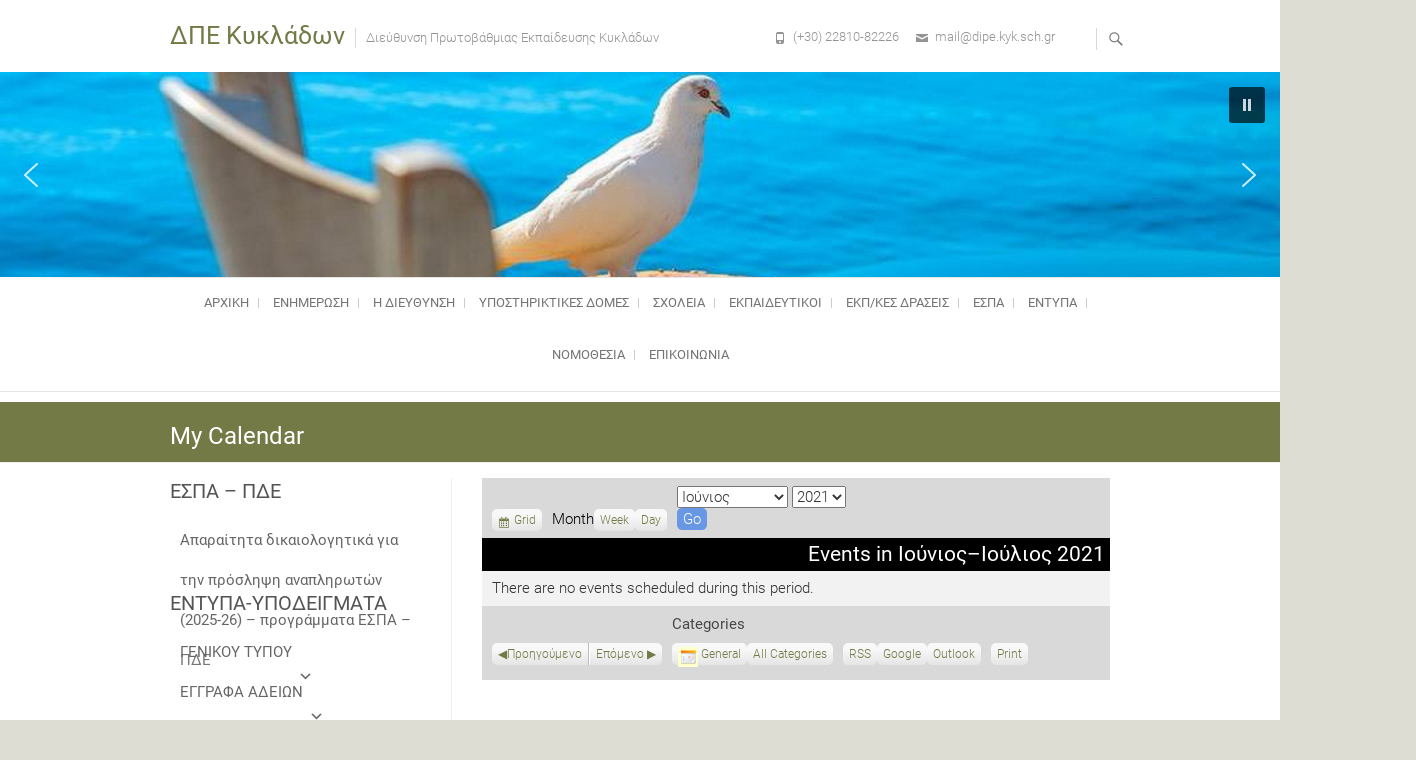

--- FILE ---
content_type: application/javascript
request_url: http://dipe.kyk.sch.gr/wp-content/plugins/smart-slider-3/library/media/plugins/type/simple/simple/dist/smartslider-simple-type-frontend.min.js?1578560175
body_size: 18731
content:
(function(){var e=this;e.N2_=e.N2_||{r:[],d:[]},e.N2R=e.N2R||function(){e.N2_.r.push(arguments)},e.N2D=e.N2D||function(){e.N2_.d.push(arguments)}}).call(window),N2D("SmartSliderMainAnimationSimple",["SmartSliderMainAnimationAbstract"],function(e,i){function t(i,t){switch(this.postBackgroundAnimation=!1,this._currentBackgroundAnimation=!1,this.reverseSlideIndex=null,t=e.extend({delay:0,parallax:0,type:"horizontal",shiftedBackgroundAnimation:"auto"},t),t.delay/=1e3,N2Classes.SmartSliderMainAnimationAbstract.prototype.constructor.apply(this,arguments),this.parameters.type){case"no":this.animation=this._mainAnimationNo,this.isNoAnimation=!0;break;case"fade":this.animation=this._mainAnimationFade;break;case"crossfade":this.animation=this._mainAnimationCrossFade;break;case"vertical":i.backgrounds.hasFixed?this.animation=this._mainAnimationFade:0===this.parameters.parallax?this.animation=this._mainAnimationVertical:this.animation=this._mainAnimationVerticalParallax;break;case"vertical-reversed":i.backgrounds.hasFixed?this.animation=this._mainAnimationFade:0===this.parameters.parallax?this.animation=this._mainAnimationVerticalReversed:this.animation=this._mainAnimationVerticalReversedParallax;break;case"horizontal-reversed":0===this.parameters.parallax?this.animation=this._mainAnimationHorizontalReversed:this.animation=this._mainAnimationHorizontalReversedParallax;break;default:0===this.parameters.parallax?this.animation=this._mainAnimationHorizontal:this.animation=this._mainAnimationHorizontalParallax}}return t.prototype=Object.create(N2Classes.SmartSliderMainAnimationAbstract.prototype),t.prototype.constructor=t,t.prototype.setToStarterSlide=function(e){this.setActiveSlide(e)},t.prototype.changeTo=function(e,i,t,n){this.postBackgroundAnimation&&this.postBackgroundAnimation.prepareToSwitchSlide(e,i),N2Classes.SmartSliderMainAnimationAbstract.prototype.changeTo.apply(this,arguments)},t.prototype.setActiveSlide=function(e){for(var i=0;i<this.slider.slides.length;i++)this.slider.slides[i]!==e&&this._hideSlide(this.slider.slides[i])},t.prototype._hideSlide=function(e){NextendTween.set(e.$element,{x:-1e5*n2const.rtl.modifier}),e.background&&NextendTween.set(e.background.element,{x:-1e5*n2const.rtl.modifier})},t.prototype._showSlide=function(e){NextendTween.set(e.$element.get(0),{x:0}),e.background&&NextendTween.set(e.background.element,{x:0})},t.prototype.cleanSlideIndex=function(e){this._hideSlide(this.slider.slides[e])},t.prototype.revertTo=function(e,i){this.slider.slides[i].$element.css("zIndex",""),this._hideSlide(this.slider.slides[i]),N2Classes.SmartSliderMainAnimationAbstract.prototype.revertTo.apply(this,arguments)},t.prototype._initAnimation=function(e,i,t){this.animation(e,i,t)},t.prototype.onBackwardChangeToComplete=function(e,i,t){this.reverseSlideIndex=null,this.onChangeToComplete(e,i,t)},t.prototype.onChangeToComplete=function(e,i,t){null!==this.reverseSlideIndex&&(this.slider.slides[this.reverseSlideIndex].triggerHandler("mainAnimationStartInCancel"),this.reverseSlideIndex=null),this._hideSlide(e),N2Classes.SmartSliderMainAnimationAbstract.prototype.onChangeToComplete.apply(this,arguments)},t.prototype.onReverseChangeToComplete=function(e,i,t){this._hideSlide(e),N2Classes.SmartSliderMainAnimationAbstract.prototype.onReverseChangeToComplete.apply(this,arguments)},t.prototype._mainAnimationNo=function(i,t){this._showSlide(t),this.slider.unsetActiveSlide(i),t.$element.css("opacity",0),t.background&&t.background.element.css("opacity",0),this.slider.setActiveSlide(t);var n=this.timeline.totalDuration(),s=this.getExtraDelay();this._currentBackgroundAnimation&&this.parameters.shiftedBackgroundAnimation&&this._currentBackgroundAnimation.shiftedPreSetup&&this._currentBackgroundAnimation._preSetup(),0===n&&(n=1e-5,s+=n),this.timeline.set(i.$element,{opacity:0},s),!this._currentBackgroundAnimation&&i.background&&this.timeline.set(i.background.element,{opacity:0},s),this.timeline.set(t.$element,{opacity:1},n),!this._currentBackgroundAnimation&&t.background&&this.timeline.set(t.background.element,{opacity:1},n),this.sliderElement.on("mainAnimationComplete.n2-simple-no",e.proxy(function(e,i,t,n){this.sliderElement.off("mainAnimationComplete.n2-simple-no");var s=this.slider.slides[t],a=this.slider.slides[n];s.$element.css("opacity",""),!this._currentBackgroundAnimation&&s.background&&s.background.element.css("opacity",""),a.$element.css("opacity",""),!this._currentBackgroundAnimation&&a.background&&a.background.element.css("opacity","")},this))},t.prototype._mainAnimationFade=function(i,t){i.$element.css("zIndex",23),i.background&&i.background.element.css("zIndex",23),t.$element.css("opacity",0),this._showSlide(t),this.slider.unsetActiveSlide(i),this.slider.setActiveSlide(t);var n=this.adjustMainAnimation();if(0!=this.parameters.shiftedBackgroundAnimation){var s=!1,a=!1;if("auto"==this.parameters.shiftedBackgroundAnimation?i.hasLayers()?s=!0:a=!0:s=!0,this._currentBackgroundAnimation&&s){var r=n.outDuration-n.extraDelay;r>0&&this.timeline.shiftChildren(r),this._currentBackgroundAnimation.shiftedPreSetup&&this._currentBackgroundAnimation._preSetup()}else a&&(n.extraDelay>0&&this.timeline.shiftChildren(n.extraDelay),this._currentBackgroundAnimation.shiftedPreSetup&&this._currentBackgroundAnimation._preSetup())}this.timeline.to(i.$element.get(0),n.outDuration,{opacity:0,ease:this.getEase()},n.outDelay),!this._currentBackgroundAnimation&&i.background&&this.timeline.to(i.background.element,n.outDuration,{opacity:0,ease:this.getEase()},n.outDelay),this.timeline.to(t.$element.get(0),n.inDuration,{opacity:1,ease:this.getEase()},n.inDelay),!this._currentBackgroundAnimation&&t.background&&t.background.element.css("opacity",1),this.sliderElement.on("mainAnimationComplete.n2-simple-fade",e.proxy(function(e,i,t,n){this.sliderElement.off("mainAnimationComplete.n2-simple-fade");var s=this.slider.slides[t],a=this.slider.slides[n];s.$element.css({zIndex:"",opacity:""}),!this._currentBackgroundAnimation&&s.background&&s.background.element.css({zIndex:"",opacity:""}),a.$element.css("opacity",""),!this._currentBackgroundAnimation&&a.background&&a.background.element.css("opacity","")},this))},t.prototype._mainAnimationCrossFade=function(i,t){i.$element.css("zIndex",23),i.background&&i.background.element.css("zIndex",23),t.$element.css("opacity",0),t.background&&t.background.element.css("opacity",0),this._showSlide(t),this.slider.unsetActiveSlide(i),this.slider.setActiveSlide(t);var n=this.adjustMainAnimation();if(0!=this.parameters.shiftedBackgroundAnimation){var s=!1,a=!1;if("auto"==this.parameters.shiftedBackgroundAnimation?i.hasLayers()?s=!0:a=!0:s=!0,this._currentBackgroundAnimation&&s){var r=n.outDuration-n.extraDelay;r>0&&this.timeline.shiftChildren(r),this._currentBackgroundAnimation.shiftedPreSetup&&this._currentBackgroundAnimation._preSetup()}else a&&(n.extraDelay>0&&this.timeline.shiftChildren(n.extraDelay),this._currentBackgroundAnimation.shiftedPreSetup&&this._currentBackgroundAnimation._preSetup())}this.timeline.to(i.$element.get(0),n.outDuration,{opacity:0,ease:this.getEase()},n.outDelay),!this._currentBackgroundAnimation&&i.background&&this.timeline.to(i.background.element.get(0),n.outDuration,{opacity:0,ease:this.getEase()},n.outDelay),this.timeline.to(t.$element.get(0),n.inDuration,{opacity:1,ease:this.getEase()},n.inDelay),!this._currentBackgroundAnimation&&t.background&&this.timeline.to(t.background.element.get(0),n.inDuration,{opacity:1,ease:this.getEase()},n.inDelay),this.sliderElement.on("mainAnimationComplete.n2-simple-fade",e.proxy(function(e,i,t,n){this.sliderElement.off("mainAnimationComplete.n2-simple-fade");var s=this.slider.slides[t],a=this.slider.slides[n];s.$element.css({zIndex:"",opacity:""}),!this._currentBackgroundAnimation&&s.background&&s.background.element.css({zIndex:"",opacity:""}),a.$element.css("opacity",""),!this._currentBackgroundAnimation&&a.background&&a.background.element.css("opacity","")},this))},t.prototype._mainAnimationHorizontal=function(e,i,t){this.__mainAnimationDirection(e,i,"horizontal",0,t)},t.prototype._mainAnimationVertical=function(e,i,t){this._showSlide(i),this.__mainAnimationDirection(e,i,"vertical",0,t)},t.prototype._mainAnimationHorizontalParallax=function(e,i,t){this.__mainAnimationDirection(e,i,"horizontal",this.parameters.parallax,t)},t.prototype._mainAnimationVerticalParallax=function(e,i,t){this._showSlide(i),this.__mainAnimationDirection(e,i,"vertical",this.parameters.parallax,t)},t.prototype._mainAnimationHorizontalReversed=function(e,i,t){this.__mainAnimationDirection(e,i,"horizontal",0,!t)},t.prototype._mainAnimationVerticalReversed=function(e,i,t){this._showSlide(i),this.__mainAnimationDirection(e,i,"vertical",0,!t)},t.prototype._mainAnimationHorizontalReversedParallax=function(e,i,t){this.__mainAnimationDirection(e,i,"horizontal",this.parameters.parallax,!t)},t.prototype._mainAnimationVerticalReversedParallax=function(e,i,t){this._showSlide(i),this.__mainAnimationDirection(e,i,"vertical",this.parameters.parallax,!t)},t.prototype.__mainAnimationDirection=function(i,t,n,s,a){var r="",o=0,l=0,d="",h=1-s/100;"horizontal"===n?(r="x",d="width",l=o=this.slider.dimensions.slideouter.width,n2const.rtl.isRtl&&(a=!a)):"vertical"===n&&(r="y",d="height",l=o=this.slider.dimensions.slideouter.height),a&&(o*=-1);var m={},c={ease:this.getEase()},p={},u={ease:this.getEase()},g={ease:this.getEase()},y={ease:this.getEase()},A=23,f=22;if(0!==s)if(a)i.$element.addClass("n2-ss-parallax-clip"),A=22,f=23,c[d]=-o,u[d]=-o,o*=h,m[r]=o,m[d]=-o,p[r]=o,p[d]=-o,g[d]=-o,g[r]=l,y[r]=-o;else{o*=h;var k={};if(k[r]=o,NextendTween.set(t.$element,k),t.background){var v={};v[r]=o,NextendTween.set(t.background.element,v)}t.$element.addClass("n2-ss-parallax-clip"),m[r]=l,m[d]=o,c[d]=l,p[r]=o,g[d]=o,y[d]=o,g[r]=-o,y[r]=-o}else{var S={};if(S[r]=o,NextendTween.set(t.$element,S),t.background){var _={};_[r]=o,NextendTween.set(t.background.element,_)}m[r]=o,p[r]=o,g[r]=-o,y[r]=-o}i.$element.css("zIndex",A),i.background&&i.background.element.css("zIndex",A),t.$element.css("zIndex",f),t.background&&t.background.element.css("zIndex",f),this.slider.unsetActiveSlide(i),this.slider.setActiveSlide(t);var b=this.adjustMainAnimation();if(c[r]=0,c.roundProps="x,y",u[r]=0,u.roundProps="x,y",this.timeline.fromTo(t.$element.get(0),b.inDuration,m,c,b.inDelay),t.background&&this.timeline.fromTo(t.background.element,b.inDuration,p,u,b.inDelay),0!=this.parameters.shiftedBackgroundAnimation){var x=!1,D=!1;if("auto"===this.parameters.shiftedBackgroundAnimation?i.hasLayers()?x=!0:D=!0:x=!0,this._currentBackgroundAnimation&&x){var E=b.outDuration-b.extraDelay;E>0&&this.timeline.shiftChildren(E),this._currentBackgroundAnimation.shiftedPreSetup&&this._currentBackgroundAnimation._preSetup()}else D&&(b.extraDelay>0&&this.timeline.shiftChildren(b.extraDelay),this._currentBackgroundAnimation.shiftedPreSetup&&this._currentBackgroundAnimation._preSetup())}if(g.roundProps="x,y",y.roundProps="x,y",this.timeline.to(i.$element.get(0),b.outDuration,g,b.outDelay),i.background&&this.timeline.to(i.background.element,b.outDuration,y,b.outDelay),this.isTouch&&this.isReverseAllowed&&0===s){var B=a?i.index+1:i.index-1;if(0>B?B=this.slider.parameters.carousel&&!this.slider.blockCarousel?this.slider.slides.length-1:i.index:B>=this.slider.slides.length&&(B=this.slider.parameters.carousel&&!this.slider.blockCarousel?0:i.index),B!==t.index){if(B!==i.index){this.reverseSlideIndex=B,this.enableReverseMode();var C=this.slider.slides[B];"vertical"===n&&this._showSlide(C),C.$element.css(r,o);var w={},z={ease:this.getEase()},T={},N={ease:this.getEase()};z[r]=0,w[r]=-o,N[r]=o,T[r]=0,C.$element.trigger("mainAnimationStartIn",[this,i.index,C.index,!1]),this.reverseTimeline.paused(!0),this.reverseTimeline.eventCallback("onComplete",this.onBackwardChangeToComplete,[i,C,!1],this),z.roundProps="x,y",this.reverseTimeline.fromTo(C.$element.get(0),b.inDuration,w,z,b.inDelay),C.background&&this.reverseTimeline.fromTo(C.background.element,b.inDuration,w,z,b.inDelay),N.roundProps="x,y",this.reverseTimeline.fromTo(i.$element.get(0),b.inDuration,T,N,b.inDelay),i.background&&this.reverseTimeline.fromTo(i.background.element,b.inDuration,T,N,b.inDelay)}}else this.reverseSlideIndex=null}this.sliderElement.on("mainAnimationComplete.n2-simple-fade",e.proxy(function(e,i,t,n){this.sliderElement.off("mainAnimationComplete.n2-simple-fade");var s=this.slider.slides[t],a=this.slider.slides[n];a.$element.css("zIndex","").css(r,"").removeClass("n2-ss-parallax-clip"),a.background&&a.background.element.css("zIndex","").css(r,""),s.$element.css("zIndex","").css(d,"").removeClass("n2-ss-parallax-clip"),s.background&&s.background.element.css("zIndex","").css(d,"")},this))},t.prototype.getExtraDelay=function(){return 0},t.prototype.adjustMainAnimation=function(){var e=this.parameters.duration,i=this.parameters.delay,t=this.timeline.totalDuration(),n=this.getExtraDelay();if(t>0){var s=e+i;if(!(s>t))return{inDuration:e,outDuration:e,inDelay:t-e,outDelay:n,extraDelay:n};e=e*t/s,i=i*t/s,n>i&&(e-=n-i,i=n)}else i+=n;return{inDuration:e,outDuration:e,inDelay:i,outDelay:i,extraDelay:n}},t.prototype.hasBackgroundAnimation=function(){return!1},t}),N2D("SmartSliderResponsiveSimple",["SmartSliderResponsive"],function(e,i){function t(){this.round=1,N2Classes.SmartSliderResponsive.prototype.constructor.apply(this,arguments)}return t.prototype=Object.create(N2Classes.SmartSliderResponsive.prototype),t.prototype.constructor=t,t.prototype.init=function(){this.sliderElement.find(".n2-ss-section-main-content").length&&(this.updateVerticalRatios=this._updateVerticalRatios),this._sliderHorizontal=this.addHorizontalElement(this.sliderElement,["width","marginLeft","marginRight"],"w","slider"),this.addHorizontalElement(this.sliderElement.find(".n2-ss-slider-1"),["width","paddingLeft","paddingRight","borderLeftWidth","borderRightWidth"],"w"),this._sliderVertical=this.addVerticalElement(this.sliderElement,["marginTop","marginBottom"],"h"),this.addHorizontalElement(this.sliderElement,["fontSize"],"fontRatio","slider"),this.addVerticalElement(this.sliderElement.find(".n2-ss-slider-1"),["height","paddingTop","paddingBottom","borderTopWidth","borderBottomWidth"],"h","slider1"),this.addHorizontalElement(this.sliderElement.find(".n2-ss-slide"),["width"],"w","slideouter"),this.addVerticalElement(this.sliderElement.find(".n2-ss-slide"),["height"],"h","slideouter");var i=this.sliderElement.find(".n2-ss-layers-container");this.addHorizontalElement(i,["width"],"slideW","slide"),this.addVerticalElement(i,["height"],"slideH","slide").setCentered();for(var t=this.slider.parameters.mainanimation.parallax,n=this.slider.backgrounds.getBackgroundImages(),s=0;s<n.length;s++)0!==t&&(this.addHorizontalElement(n[s].element,["width"],"w"),this.addVerticalElement(n[s].element,["height"],"h"),this.slider.needBackgroundWrap&&(this.addHorizontalElement(n[s].$wrapElement,["width"],"w"),this.addVerticalElement(n[s].$wrapElement,["height"],"h")));var a=this.sliderElement.find(".n2-ss-slider-background-video");a.length&&(n2const.isVideoAutoplayAllowed()?(this._videoPlayerReady=e.proxy(this.videoPlayerReady,this,a),a[0].videoWidth>0?this._videoPlayerReady():(a[0].addEventListener("error",e.proxy(this.videoPlayerError,this,a),!0),a[0].addEventListener("canplay",this._videoPlayerReady)),a[0].load(),a[0].play()):this.videoPlayerError(a))},t.prototype.resizeVerticalElements=function(e,i,t){N2Classes.SmartSliderResponsive.prototype.resizeVerticalElements.apply(this,arguments),this.responsiveDimensions.slider.height=this.responsiveDimensions.slider1.height+this.responsiveDimensions.slider1.paddingTop+this.responsiveDimensions.slider1.paddingBottom},t.prototype.videoPlayerError=function(e){e.remove()},t.prototype.videoPlayerReady=function(i){i[0].removeEventListener("canplay",this._videoPlayerReady),i.data("ratio",i[0].videoWidth/i[0].videoHeight),i.addClass("n2-active"),this.slider.ready(e.proxy(function(){this.slider.sliderElement.on("SliderResize",e.proxy(this.resizeVideo,this,i)),this.resizeVideo(i)},this))},t.prototype.resizeVideo=function(e){var i=e.data("mode"),t=e.data("ratio"),n=this.slider.dimensions.slideouter||this.slider.dimensions.slide,s=n.width/n.height;"fill"===i?s>t?e.css({width:"100%",height:"auto"}):e.css({width:"auto",height:"100%"}):"fit"===i&&(t>s?e.css({width:"100%",height:"auto"}):e.css({width:"auto",height:"100%"})),e.css({marginTop:0,marginLeft:0}),this.center(e)},t.prototype.center=function(e){var i=e.parent();e.css({marginTop:Math.round((i.height()-e.height())/2),marginLeft:Math.round((i.width()-e.width())/2)})},t}),N2D("SmartSliderSimple",["SmartSliderAbstract"],function(e,i){function t(i,t){this.type="simple",N2Classes.SmartSliderAbstract.prototype.constructor.call(this,i,e.extend({bgAnimations:0,carousel:1},t))}return t.prototype=Object.create(N2Classes.SmartSliderAbstract.prototype),t.prototype.constructor=t,t.prototype.__initSlides=function(){1!==this.parameters.mainanimation.parallax&&(this.needBackgroundWrap=!0),N2Classes.SmartSliderAbstract.prototype.__initSlides.apply(this,arguments)},t.prototype.initResponsiveMode=function(){this.responsive=new N2Classes.SmartSliderResponsiveSimple(this,this.parameters.responsive),this.responsive.start(),N2Classes.SmartSliderAbstract.prototype.initResponsiveMode.call(this),this.$backgroundsContainer=this.sliderElement.find(".n2-ss-slide-backgrounds")},t.prototype.initMainAnimation=function(){this.disabled.backgroundAnimations||!this.parameters.bgAnimations||n2const.isIE||n2const.isEdge?this.mainAnimation=new N2Classes.SmartSliderMainAnimationSimple(this,this.parameters.mainanimation):this.mainAnimation=new N2Classes.SmartSliderFrontendBackgroundAnimation(this,this.parameters.mainanimation,this.parameters.bgAnimations)},t.prototype.afterRawSlidesReady=function(){if(this.parameters.postBackgroundAnimations&&this.parameters.postBackgroundAnimations.slides){for(var e=0;e<this.slides.length;e++)this.slides[e].postBackgroundAnimation=this.parameters.postBackgroundAnimations.slides[e];delete this.parameters.postBackgroundAnimations.slides}if(this.parameters.bgAnimations&&this.parameters.bgAnimations.slides){for(var i=0;i<this.slides.length;i++)this.slides[i].backgroundAnimation=this.parameters.bgAnimations.slides[i];delete this.parameters.bgAnimations.slides}},t.prototype.findSlideBackground=function(e){var i=N2Classes.SmartSliderAbstract.prototype.findSlideBackground.call(this,e);return i.appendTo(this.sliderElement.find(".n2-ss-slide-backgrounds")),i},t.prototype.getAnimationAxis=function(){switch(this.mainAnimation.parameters.type){case"vertical":case"vertical-reversed":return"vertical"}return"horizontal"},t}),N2D("smartslider-simple-type-frontend");